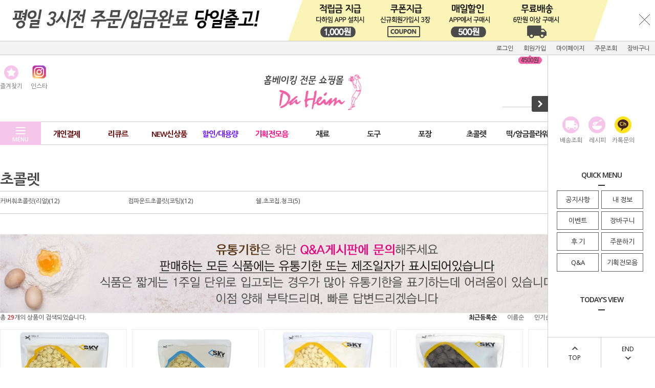

--- FILE ---
content_type: text/html
request_url: http://da-heim.com/shop/shopbrand.html?type=M&xcode=059&mcode=017
body_size: 14806
content:
<!DOCTYPE HTML PUBLIC "-//W3C//DTD HTML 4.01//EN" "http://www.w3.org/TR/html4/strict.dtd">
<html>
<head>
<meta http-equiv="CONTENT-TYPE" content="text/html;charset=EUC-KR">
<link rel="shortcut icon" href="/shopimages/daheim/favicon.ico" type="image/x-icon">
<link rel="apple-touch-icon-precomposed" href="/shopimages/daheim/mobile_web_icon.png" />
<meta name="referrer" content="no-referrer-when-downgrade" />
<meta property="og:type" content="website" />
<meta property="og:url" content="http://www.da-heim.com/shop/shopbrand.html?type=M&xcode=059&mcode=017" />

<title>재료 > 초콜렛</title>

<link type="text/css" rel="stylesheet" href="/shopimages/daheim/template/work/13687/common.css?r=1616735686" /></head>

<script type="text/javascript" src="//wcs.naver.net/wcslog.js"></script>
<script type="text/javascript">
if (window.wcs) {
    if(!wcs_add) var wcs_add = {};
    wcs_add["wa"] = "s_199671f4e847";
    wcs.inflow('da-heim.com');
    wcs_do();
}
</script>

<body>
<script type="text/javascript" src="/js/jquery-1.7.2.min.js"></script>
<script type="text/javascript" src="/js/lazyload.min.js"></script>
<script type="text/javascript">
function getCookiefss(name) {
    lims = document.cookie;
    var index = lims.indexOf(name + "=");
    if (index == -1) {
        return null;
    }
    index = lims.indexOf("=", index) + 1; // first character
    var endstr = lims.indexOf(';', index);
    if (endstr == -1) {
        endstr = lims.length; // last character
    }
    return unescape(lims.substring(index, endstr));
}
</script><script type="text/javascript">
var MOBILE_USE = '';
</script><script type="text/javascript" src="/js/flash.js"></script>
<script type="text/javascript" src="/js/neodesign/rightbanner.js"></script>
<script type="text/javascript" src="/js/bookmark.js"></script>
<style type="text/css">

.MS_search_word { }

</style>

<script type="text/javascript">

    var is_unify_opt = '' ? true : false; 
    var pre_baskethidden = 'A';

</script>

<link type="text/css" rel="stylesheet" href="/shopimages/daheim/template/work/13687/shopbrand.css?t=202103261509" />
<div id='blk_scroll_wings'><script type='text/javascript' src='/html/shopRbanner.html?param1=1' ></script></div>
<div id='cherrypicker_scroll'></div>
<div id="wrap">
    
<link type="text/css" rel="stylesheet" href="/shopimages/daheim/template/work/13687/header.1.css?t=202305251532" />
<script src="/design/daheim/10275/js/jquery.bxslider.min.js"></script>
<script src="/design/daheim/10275/js/jquery.cookie.js"></script>

<!-- 상단 띠배너 시작 -->
<div id="topBanner">
    <div class="bnnr_bx">
        <img src="http://daheim.img3.kr/daheim/top/topbanner-05.jpg" alt="" />
        <p class="bt_closeBanner" onClick="close_banner()">닫기</p>
    </div>
</div><!-- //topBanner -->
<!-- //상단 띠배너 끝 -->

<!-- 헤더 시작 -->
<div id="header">
    <div class="hdArea" >
        <div class="hdTop">
            <div class="hdRight">
                <ul>
                                        <li><a href="https://da-heim.com/shop/member.html?type=login">로그인</a></li>
                    <li><a href="/shop/idinfo.html?type=new&mem_type=person&first=">회원가입</a>
                   <span class="ico"><img src="http://daheim.img3.kr/daheim/top/money-ico.gif" alt="+3000" /></span></li>
                                        <li><a href="https://da-heim.com/shop/member.html?type=mynewmain">마이페이지</a></li>
                    <li><a href="https://da-heim.com/shop/confirm_login.html?type=myorder">주문조회</a></li>
                    <li><a href="/shop/basket.html">장바구니</a></li>
                </ul>
            </div>
        </div>
    </div><!-- //hdArea -->
    <div class="hdMidArea">
        <div class="hdMiddle">
            <div class="topLinks">
                <ul class="first">
                    <li><a href="javascript:CreateBookmarkLink('http://da-heim.com', '다하임(daheim).쉽게 만드는 홈베이킹의 모든것,제과제빵 재료,기구 전문 쇼핑몰');"><span class="icoya"></span><span class="tx">즐겨찾기</span></a></li>
                    <li><a href="https://www.instagram.com/daheim_shop"><span class="icoo"></span><span class="tx">인스타</span></a></li>

                    <li></li>
                </ul>
            </div>
            <h1 class="daheimlogo"><a href="/index.html"><img src="http://daheim.img3.kr/daheim/top/logo.gif" alt="daheimlogo" /></a></h1>   
            <div class="searchArea">
                <form action="/shop/shopbrand.html" method="post" name="search">                <fieldset>
                    <legend>상품 검색 폼</legend>
                    <input name="search" onkeydown="CheckKey_search();" value=""  class="MS_search_word input-keyword" />                    <a href="javascript:search_submit();">검색</a>
                </fieldset>
                </form>            </div>
        </div>
    </div><!-- //hdMidArea -->

    <div class="headerBottom">
        <div class="navWrap">
            <div class="menuAll">
                <p id="btn_allMenuOpen"><span>MENU</span></p>
            </div>
            <div class="lnb_wrap">
                <ul>
                                    <li class="lnb_menu">
                        <a href="/shop/shopbrand.html?type=O&xcode=057" class="lnb_plan">개인결제</a>
                                            </li>
                                    <li class="lnb_menu">
                        <a href="/shop/shopbrand.html?type=O&xcode=033" class="lnb_plan">리큐르</a>
                                            </li>
                                    <li class="lnb_menu">
                        <a href="/shop/shopbrand.html?type=P&xcode=073" class="lnb_plan">NEW신상품</a>
                                            </li>
                                    <li class="lnb_menu">
                        <a href="/shop/shopbrand.html?type=Y&xcode=056" ><font color="#7112FF">할인/대용량</font></a>
                                                <div class="lnb_sub">
                            <div class="inner">
                                <ul>
                                                                    <li><a href="/shop/shopbrand.html?type=N&xcode=056&mcode=002">가격인하</a></li>
                                                                                                        <li><a href="/shop/shopbrand.html?type=N&xcode=056&mcode=003">유통기한할인</a></li>
                                                                                                        <li><a href="/shop/shopbrand.html?type=N&xcode=056&mcode=001">대용량</a></li>
                                                                                                    </ul>
                            </div>
                        </div>
                                            </li>
                                    <li class="lnb_menu">
                        <a href="/shop/shopbrand.html?type=Y&xcode=001" ><font color="#FF007F">기획전모음</font></a>
                                                <div class="lnb_sub">
                            <div class="inner">
                                <ul>
                                                                    <li><a href="/shop/shopbrand.html?type=N&xcode=001&mcode=005"><font color="#FF007F">발렌타인/화이트데이</font></a></li>
                                                                                                        <li><a href="/shop/shopbrand.html?type=N&xcode=001&mcode=004">민트초코모음</a></li>
                                                                                                        <li><a href="/shop/shopbrand.html?type=N&xcode=001&mcode=016">빙수/아이스크림재료</a></li>
                                                                                                        <li><a href="/shop/shopbrand.html?type=N&xcode=001&mcode=002">마카롱만들기</a></li>
                                                                                                        <li><a href="/shop/shopbrand.html?type=N&xcode=001&mcode=008">할로윈데이</a></li>
                                                                                                        <li><a href="/shop/shopbrand.html?type=N&xcode=001&mcode=007">설｜추석 명절</a></li>
                                                                                                        <li><a href="/shop/shopbrand.html?type=N&xcode=001&mcode=011">가정의달</a></li>
                                                                                                        <li><a href="/shop/shopbrand.html?type=N&xcode=001&mcode=009">수능기획전</a></li>
                                                                                                        <li><a href="/shop/shopbrand.html?type=N&xcode=001&mcode=012">쿠키만들기</a></li>
                                                                                                        <li><a href="/shop/shopbrand.html?type=N&xcode=001&mcode=003">젤리플라워</a></li>
                                                                    </ul>
                                <ul>
                                                                                                        <li><a href="/shop/shopbrand.html?type=N&xcode=001&mcode=013">양갱/상투과자/만주</a></li>
                                                                                                        <li><a href="/shop/shopbrand.html?type=N&xcode=001&mcode=014">피자만들기</a></li>
                                                                                                        <li><a href="/shop/shopbrand.html?type=N&xcode=001&mcode=015">케익만들기</a></li>
                                                                                                        <li><a href="/shop/shopbrand.html?type=N&xcode=001&mcode=006">11월11일데이</a></li>
                                                                                                        <li><a href="/shop/shopbrand.html?type=N&xcode=001&mcode=010">크리스마스</a></li>
                                                                                                        <li><a href="/shop/shopbrand.html?type=N&xcode=001&mcode=017">이르카</a></li>
                                                                                                    </ul>
                            </div>
                        </div>
                                            </li>
                                    <li class="lnb_menu">
                        <a href="/shop/shopbrand.html?type=X&xcode=059" >재료</a>
                                                <div class="lnb_sub">
                            <div class="inner">
                                <ul>
                                                                    <li><a href="/shop/shopbrand.html?type=M&xcode=059&mcode=005">프리믹스</a></li>
                                                                                                        <li><a href="/shop/shopbrand.html?type=M&xcode=059&mcode=003">코코아파우더</a></li>
                                                                                                        <li><a href="/shop/shopbrand.html?type=M&xcode=059&mcode=014">첨가물l광택제l팽창</a></li>
                                                                                                        <li><a href="/shop/shopbrand.html?type=M&xcode=059&mcode=015">색소l장식류l토핑류</a></li>
                                                                                                        <li><a href="/shop/shopbrand.html?type=M&xcode=059&mcode=013">시럽l소스l필링제품</a></li>
                                                                                                        <li><a href="/shop/shopbrand.html?type=M&xcode=059&mcode=017">초콜렛</a></li>
                                                                                                    </ul>
                            </div>
                        </div>
                                            </li>
                                    <li class="lnb_menu">
                        <a href="/shop/shopbrand.html?type=X&xcode=060" >도구</a>
                                                <div class="lnb_sub">
                            <div class="inner">
                                <ul>
                                                                    <li><a href="/shop/shopbrand.html?type=M&xcode=060&mcode=017">빵｜쿠키팬｜케익팬</a></li>
                                                                                                        <li><a href="/shop/shopbrand.html?type=M&xcode=060&mcode=006">무스링｜무스띠</a></li>
                                                                                                        <li><a href="/shop/shopbrand.html?type=M&xcode=060&mcode=025">강정틀｜와플팬</a></li>
                                                                                                        <li><a href="/shop/shopbrand.html?type=M&xcode=060&mcode=015">오븐｜믹서｜전기제품</a></li>
                                                                                                        <li><a href="/shop/shopbrand.html?type=M&xcode=060&mcode=007">쿠키커터</a></li>
                                                                                                        <li><a href="/shop/shopbrand.html?type=M&xcode=060&mcode=023">모양깍지｜짤주머니</a></li>
                                                                                                        <li><a href="/shop/shopbrand.html?type=M&xcode=060&mcode=018">베이킹소도구</a></li>
                                                                                                        <li><a href="/shop/shopbrand.html?type=M&xcode=060&mcode=008">스텐실</a></li>
                                                                                                        <li><a href="/shop/shopbrand.html?type=M&xcode=060&mcode=029">계량｜계측도구</a></li>
                                                                                                        <li><a href="/shop/shopbrand.html?type=M&xcode=060&mcode=022">초콜렛몰드｜양갱틀</a></li>
                                                                    </ul>
                                <ul>
                                                                                                        <li><a href="/shop/shopbrand.html?type=M&xcode=060&mcode=005">실리콘팬</a></li>
                                                                                                        <li><a href="/shop/shopbrand.html?type=M&xcode=060&mcode=009">유산지｜유산지컵</a></li>
                                                                                                        <li><a href="/shop/shopbrand.html?type=M&xcode=060&mcode=024">은박컵｜일회용틀</a></li>
                                                                                                    </ul>
                            </div>
                        </div>
                                            </li>
                                    <li class="lnb_menu">
                        <a href="/shop/shopbrand.html?type=X&xcode=070" >포장</a>
                                                <div class="lnb_sub">
                            <div class="inner">
                                <ul>
                                                                    <li><a href="/shop/shopbrand.html?type=M&xcode=070&mcode=001">케익상자</a></li>
                                                                                                        <li><a href="/shop/shopbrand.html?type=M&xcode=070&mcode=002">파운드｜파이상자</a></li>
                                                                                                        <li><a href="/shop/shopbrand.html?type=M&xcode=070&mcode=003">쿠키l머핀l마카롱상자</a></li>
                                                                                                        <li><a href="/shop/shopbrand.html?type=M&xcode=070&mcode=005">화과자｜다용도상자</a></li>
                                                                                                        <li><a href="/shop/shopbrand.html?type=M&xcode=070&mcode=006">막대과자상자</a></li>
                                                                                                        <li><a href="/shop/shopbrand.html?type=M&xcode=070&mcode=008">초콜렛상자</a></li>
                                                                                                        <li><a href="/shop/shopbrand.html?type=M&xcode=070&mcode=009">비닐봉투l포장유산지</a></li>
                                                                                                        <li><a href="/shop/shopbrand.html?type=M&xcode=070&mcode=010">쇼핑백</a></li>
                                                                                                        <li><a href="/shop/shopbrand.html?type=M&xcode=070&mcode=011">스티커</a></li>
                                                                                                        <li><a href="/shop/shopbrand.html?type=M&xcode=070&mcode=012">리본</a></li>
                                                                    </ul>
                                <ul>
                                                                                                        <li><a href="/shop/shopbrand.html?type=M&xcode=070&mcode=013">타이｜태그</a></li>
                                                                                                        <li><a href="/shop/shopbrand.html?type=M&xcode=070&mcode=007">케익칼｜초</a></li>
                                                                                                        <li><a href="/shop/shopbrand.html?type=M&xcode=070&mcode=014">디저트컵｜투명용기</a></li>
                                                                                                        <li><a href="/shop/shopbrand.html?type=M&xcode=070&mcode=015">기타포장｜타퍼</a></li>
                                                                                                    </ul>
                            </div>
                        </div>
                                            </li>
                                    <li class="lnb_menu">
                        <a href="/shop/shopbrand.html?type=Y&xcode=008" >초콜렛</a>
                                                <div class="lnb_sub">
                            <div class="inner">
                                <ul>
                                                                    <li><a href="/shop/shopbrand.html?type=N&xcode=008&mcode=001">초콜렛만들기 세트</a></li>
                                                                                                        <li><a href="/shop/shopbrand.html?type=N&xcode=008&mcode=003">커버춰초콜릿(리얼)</a></li>
                                                                                                        <li><a href="/shop/shopbrand.html?type=N&xcode=008&mcode=004">컴파운드초콜릿(코팅)</a></li>
                                                                                                        <li><a href="/shop/shopbrand.html?type=N&xcode=008&mcode=005">쉘l초코칩l청크</a></li>
                                                                                                        <li><a href="/shop/shopbrand.html?type=N&xcode=008&mcode=002">코코아파우더</a></li>
                                                                                                        <li><a href="/shop/shopbrand.html?type=N&xcode=008&mcode=009">토핑l데코l전사지</a></li>
                                                                                                        <li><a href="/shop/shopbrand.html?type=N&xcode=008&mcode=010">초콜렛소도구</a></li>
                                                                                                        <li><a href="/shop/shopbrand.html?type=N&xcode=008&mcode=011">초콜렛몰드</a></li>
                                                                                                        <li><a href="/shop/shopbrand.html?type=N&xcode=008&mcode=012">초콜렛상자l포장용기</a></li>
                                                                                                        <li><a href="/shop/shopbrand.html?type=N&xcode=008&mcode=013">초콜렛포장</a></li>
                                                                    </ul>
                                <ul>
                                                                                                    </ul>
                            </div>
                        </div>
                                            </li>
                                    <li class="lnb_menu">
                        <a href="/shop/shopbrand.html?type=Y&xcode=018" >떡/앙금플라워</a>
                                                <div class="lnb_sub">
                            <div class="inner">
                                <ul>
                                                                    <li><a href="/shop/shopbrand.html?type=N&xcode=018&mcode=001">떡/앙금플라워 재료</a></li>
                                                                                                        <li><a href="/shop/shopbrand.html?type=N&xcode=018&mcode=002">떡/앙금플라워 도구</a></li>
                                                                                                        <li><a href="/shop/shopbrand.html?type=N&xcode=018&mcode=003">떡/앙금플라워 포장</a></li>
                                                                                                    </ul>
                            </div>
                        </div>
                                            </li>
                                    <li class="lnb_menu">
                        <a href="/shop/shopbrand.html?type=X&xcode=068" >피크닉용품</a>
                                                <div class="lnb_sub">
                            <div class="inner">
                                <ul>
                                                                    <li><a href="/shop/shopbrand.html?type=M&xcode=068&mcode=011">도시락｜샐러드용기</a></li>
                                                                                                        <li><a href="/shop/shopbrand.html?type=M&xcode=068&mcode=005">샌드위치용기</a></li>
                                                                                                        <li><a href="/shop/shopbrand.html?type=M&xcode=068&mcode=008">주먹밥/샌드위치틀</a></li>
                                                                                                        <li><a href="/shop/shopbrand.html?type=M&xcode=068&mcode=009">김펀치</a></li>
                                                                                                        <li><a href="/shop/shopbrand.html?type=M&xcode=068&mcode=012">반찬핀l꼬지l포크l스푼</a></li>
                                                                                                    </ul>
                            </div>
                        </div>
                                            </li>
                                </ul>
            </div>

            <!-- 전체보기 메뉴 -->
            <div id="allMenuView" class="allMenuView">
                <div class="bx_allmenu">
                    <div class="all_menuList">
                        <ul>
                                                    <li class="m1">
                                <a href="/shop/shopbrand.html?type=O&xcode=057">개인결제 <i class="fa fa-angle-down"></i></a>
                                                                <div class="all_sub" style="width:121px"></div>
                                                            </li>
                                                    <li class="m2">
                                <a href="/shop/shopbrand.html?type=O&xcode=033">리큐르 <i class="fa fa-angle-down"></i></a>
                                                                <div class="all_sub" style="width:121px"></div>
                                                            </li>
                                                    <li class="m3">
                                <a href="/shop/shopbrand.html?type=P&xcode=073">NEW신상품 <i class="fa fa-angle-down"></i></a>
                                                                <div class="all_sub" style="width:121px"></div>
                                                            </li>
                                                    <li class="m4">
                                <a href="/shop/shopbrand.html?type=Y&xcode=056"><font color="#7112FF">할인/대용량</font> <i class="fa fa-angle-down"></i></a>
                                                                <div class="all_sub">
                                    <ul>
                                                                            <li><a href="/shop/shopbrand.html?type=N&xcode=056&mcode=002">가격인하</a></li>
                                                                                                                    <li><a href="/shop/shopbrand.html?type=N&xcode=056&mcode=003">유통기한할인</a></li>
                                                                                                                    <li><a href="/shop/shopbrand.html?type=N&xcode=056&mcode=001">대용량</a></li>
                                                                                                                </ul>
                                </div>
                                                            </li>
                                                    <li class="m5">
                                <a href="/shop/shopbrand.html?type=Y&xcode=001"><font color="#FF007F">기획전모음</font> <i class="fa fa-angle-down"></i></a>
                                                                <div class="all_sub">
                                    <ul>
                                                                            <li><a href="/shop/shopbrand.html?type=N&xcode=001&mcode=005"><font color="#FF007F">발렌타인/화이트데이</font></a></li>
                                                                                                                    <li><a href="/shop/shopbrand.html?type=N&xcode=001&mcode=004">민트초코모음</a></li>
                                                                                                                    <li><a href="/shop/shopbrand.html?type=N&xcode=001&mcode=016">빙수/아이스크림재료</a></li>
                                                                                                                    <li><a href="/shop/shopbrand.html?type=N&xcode=001&mcode=002">마카롱만들기</a></li>
                                                                                                                    <li><a href="/shop/shopbrand.html?type=N&xcode=001&mcode=008">할로윈데이</a></li>
                                                                                                                    <li><a href="/shop/shopbrand.html?type=N&xcode=001&mcode=007">설｜추석 명절</a></li>
                                                                                                                    <li><a href="/shop/shopbrand.html?type=N&xcode=001&mcode=011">가정의달</a></li>
                                                                                                                    <li><a href="/shop/shopbrand.html?type=N&xcode=001&mcode=009">수능기획전</a></li>
                                                                                                                    <li><a href="/shop/shopbrand.html?type=N&xcode=001&mcode=012">쿠키만들기</a></li>
                                                                                                                    <li><a href="/shop/shopbrand.html?type=N&xcode=001&mcode=003">젤리플라워</a></li>
                                                                            </ul>
                                    <ul>
                                                                                                                    <li><a href="/shop/shopbrand.html?type=N&xcode=001&mcode=013">양갱/상투과자/만주</a></li>
                                                                                                                    <li><a href="/shop/shopbrand.html?type=N&xcode=001&mcode=014">피자만들기</a></li>
                                                                                                                    <li><a href="/shop/shopbrand.html?type=N&xcode=001&mcode=015">케익만들기</a></li>
                                                                                                                    <li><a href="/shop/shopbrand.html?type=N&xcode=001&mcode=006">11월11일데이</a></li>
                                                                                                                    <li><a href="/shop/shopbrand.html?type=N&xcode=001&mcode=010">크리스마스</a></li>
                                                                                                                    <li><a href="/shop/shopbrand.html?type=N&xcode=001&mcode=017">이르카</a></li>
                                                                                                                </ul>
                                </div>
                                                            </li>
                                                    <li class="m6">
                                <a href="/shop/shopbrand.html?type=X&xcode=059">재료 <i class="fa fa-angle-down"></i></a>
                                                                <div class="all_sub">
                                    <ul>
                                                                            <li><a href="/shop/shopbrand.html?type=M&xcode=059&mcode=005">프리믹스</a></li>
                                                                                                                    <li><a href="/shop/shopbrand.html?type=M&xcode=059&mcode=003">코코아파우더</a></li>
                                                                                                                    <li><a href="/shop/shopbrand.html?type=M&xcode=059&mcode=014">첨가물l광택제l팽창</a></li>
                                                                                                                    <li><a href="/shop/shopbrand.html?type=M&xcode=059&mcode=015">색소l장식류l토핑류</a></li>
                                                                                                                    <li><a href="/shop/shopbrand.html?type=M&xcode=059&mcode=013">시럽l소스l필링제품</a></li>
                                                                                                                    <li><a href="/shop/shopbrand.html?type=M&xcode=059&mcode=017">초콜렛</a></li>
                                                                                                                </ul>
                                </div>
                                                            </li>
                                                    <li class="m7">
                                <a href="/shop/shopbrand.html?type=X&xcode=060">도구 <i class="fa fa-angle-down"></i></a>
                                                                <div class="all_sub">
                                    <ul>
                                                                            <li><a href="/shop/shopbrand.html?type=M&xcode=060&mcode=017">빵｜쿠키팬｜케익팬</a></li>
                                                                                                                    <li><a href="/shop/shopbrand.html?type=M&xcode=060&mcode=006">무스링｜무스띠</a></li>
                                                                                                                    <li><a href="/shop/shopbrand.html?type=M&xcode=060&mcode=025">강정틀｜와플팬</a></li>
                                                                                                                    <li><a href="/shop/shopbrand.html?type=M&xcode=060&mcode=015">오븐｜믹서｜전기제품</a></li>
                                                                                                                    <li><a href="/shop/shopbrand.html?type=M&xcode=060&mcode=007">쿠키커터</a></li>
                                                                                                                    <li><a href="/shop/shopbrand.html?type=M&xcode=060&mcode=023">모양깍지｜짤주머니</a></li>
                                                                                                                    <li><a href="/shop/shopbrand.html?type=M&xcode=060&mcode=018">베이킹소도구</a></li>
                                                                                                                    <li><a href="/shop/shopbrand.html?type=M&xcode=060&mcode=008">스텐실</a></li>
                                                                                                                    <li><a href="/shop/shopbrand.html?type=M&xcode=060&mcode=029">계량｜계측도구</a></li>
                                                                                                                    <li><a href="/shop/shopbrand.html?type=M&xcode=060&mcode=022">초콜렛몰드｜양갱틀</a></li>
                                                                            </ul>
                                    <ul>
                                                                                                                    <li><a href="/shop/shopbrand.html?type=M&xcode=060&mcode=005">실리콘팬</a></li>
                                                                                                                    <li><a href="/shop/shopbrand.html?type=M&xcode=060&mcode=009">유산지｜유산지컵</a></li>
                                                                                                                    <li><a href="/shop/shopbrand.html?type=M&xcode=060&mcode=024">은박컵｜일회용틀</a></li>
                                                                                                                </ul>
                                </div>
                                                            </li>
                                                    <li class="m8">
                                <a href="/shop/shopbrand.html?type=X&xcode=070">포장 <i class="fa fa-angle-down"></i></a>
                                                                <div class="all_sub">
                                    <ul>
                                                                            <li><a href="/shop/shopbrand.html?type=M&xcode=070&mcode=001">케익상자</a></li>
                                                                                                                    <li><a href="/shop/shopbrand.html?type=M&xcode=070&mcode=002">파운드｜파이상자</a></li>
                                                                                                                    <li><a href="/shop/shopbrand.html?type=M&xcode=070&mcode=003">쿠키l머핀l마카롱상자</a></li>
                                                                                                                    <li><a href="/shop/shopbrand.html?type=M&xcode=070&mcode=005">화과자｜다용도상자</a></li>
                                                                                                                    <li><a href="/shop/shopbrand.html?type=M&xcode=070&mcode=006">막대과자상자</a></li>
                                                                                                                    <li><a href="/shop/shopbrand.html?type=M&xcode=070&mcode=008">초콜렛상자</a></li>
                                                                                                                    <li><a href="/shop/shopbrand.html?type=M&xcode=070&mcode=009">비닐봉투l포장유산지</a></li>
                                                                                                                    <li><a href="/shop/shopbrand.html?type=M&xcode=070&mcode=010">쇼핑백</a></li>
                                                                                                                    <li><a href="/shop/shopbrand.html?type=M&xcode=070&mcode=011">스티커</a></li>
                                                                                                                    <li><a href="/shop/shopbrand.html?type=M&xcode=070&mcode=012">리본</a></li>
                                                                            </ul>
                                    <ul>
                                                                                                                    <li><a href="/shop/shopbrand.html?type=M&xcode=070&mcode=013">타이｜태그</a></li>
                                                                                                                    <li><a href="/shop/shopbrand.html?type=M&xcode=070&mcode=007">케익칼｜초</a></li>
                                                                                                                    <li><a href="/shop/shopbrand.html?type=M&xcode=070&mcode=014">디저트컵｜투명용기</a></li>
                                                                                                                    <li><a href="/shop/shopbrand.html?type=M&xcode=070&mcode=015">기타포장｜타퍼</a></li>
                                                                                                                </ul>
                                </div>
                                                            </li>
                                                    <li class="m9">
                                <a href="/shop/shopbrand.html?type=Y&xcode=008">초콜렛 <i class="fa fa-angle-down"></i></a>
                                                                <div class="all_sub">
                                    <ul>
                                                                            <li><a href="/shop/shopbrand.html?type=N&xcode=008&mcode=001">초콜렛만들기 세트</a></li>
                                                                                                                    <li><a href="/shop/shopbrand.html?type=N&xcode=008&mcode=003">커버춰초콜릿(리얼)</a></li>
                                                                                                                    <li><a href="/shop/shopbrand.html?type=N&xcode=008&mcode=004">컴파운드초콜릿(코팅)</a></li>
                                                                                                                    <li><a href="/shop/shopbrand.html?type=N&xcode=008&mcode=005">쉘l초코칩l청크</a></li>
                                                                                                                    <li><a href="/shop/shopbrand.html?type=N&xcode=008&mcode=002">코코아파우더</a></li>
                                                                                                                    <li><a href="/shop/shopbrand.html?type=N&xcode=008&mcode=009">토핑l데코l전사지</a></li>
                                                                                                                    <li><a href="/shop/shopbrand.html?type=N&xcode=008&mcode=010">초콜렛소도구</a></li>
                                                                                                                    <li><a href="/shop/shopbrand.html?type=N&xcode=008&mcode=011">초콜렛몰드</a></li>
                                                                                                                    <li><a href="/shop/shopbrand.html?type=N&xcode=008&mcode=012">초콜렛상자l포장용기</a></li>
                                                                                                                    <li><a href="/shop/shopbrand.html?type=N&xcode=008&mcode=013">초콜렛포장</a></li>
                                                                            </ul>
                                    <ul>
                                                                                                                </ul>
                                </div>
                                                            </li>
                                                    <li class="m10">
                                <a href="/shop/shopbrand.html?type=Y&xcode=018">떡/앙금플라워 <i class="fa fa-angle-down"></i></a>
                                                                <div class="all_sub">
                                    <ul>
                                                                            <li><a href="/shop/shopbrand.html?type=N&xcode=018&mcode=001">떡/앙금플라워 재료</a></li>
                                                                                                                    <li><a href="/shop/shopbrand.html?type=N&xcode=018&mcode=002">떡/앙금플라워 도구</a></li>
                                                                                                                    <li><a href="/shop/shopbrand.html?type=N&xcode=018&mcode=003">떡/앙금플라워 포장</a></li>
                                                                                                                </ul>
                                </div>
                                                            </li>
                                                    <li class="m11">
                                <a href="/shop/shopbrand.html?type=X&xcode=068">피크닉용품 <i class="fa fa-angle-down"></i></a>
                                                                <div class="all_sub">
                                    <ul>
                                                                            <li><a href="/shop/shopbrand.html?type=M&xcode=068&mcode=011">도시락｜샐러드용기</a></li>
                                                                                                                    <li><a href="/shop/shopbrand.html?type=M&xcode=068&mcode=005">샌드위치용기</a></li>
                                                                                                                    <li><a href="/shop/shopbrand.html?type=M&xcode=068&mcode=008">주먹밥/샌드위치틀</a></li>
                                                                                                                    <li><a href="/shop/shopbrand.html?type=M&xcode=068&mcode=009">김펀치</a></li>
                                                                                                                    <li><a href="/shop/shopbrand.html?type=M&xcode=068&mcode=012">반찬핀l꼬지l포크l스푼</a></li>
                                                                                                                </ul>
                                </div>
                                                            </li>
                          
                        </ul>
                    </div>
                </div>
                <p id="btn_allMenuClose">닫기</p>
            </div>
            <!-- //전체보기 메뉴 -->
        </div><!-- //navWrap -->
    </div><!-- //headerBottom -->
</div><!-- //header -->
<!-- //헤더 끝 -->
<script type="text/javascript" src="/shopimages/daheim/template/work/13687/header.1.js?t=202305251532"></script>
    <div id="contentWrapper">
        <div id="contentWrap">
                     <div id="content">
                <div id="prdBrand">
                    <div class="page_location">
                        <a href="/">· HOME</a>
                         &gt; <a href="/shop/shopbrand.html?xcode=059&type=X">재료</a>                         &gt; <a href="/shop/shopbrand.html?xcode=059&type=M&mcode=017">초콜렛</a>                                            </div>
                    <div class="lnb">
                        <h3>초콜렛</h3>
                                                <div class="lnb_category">
                            <ul>
                                                            <li><a href="/shop/shopbrand.html?xcode=059&type=M&mcode=017&scode=002">커버춰초콜릿(리얼)(12)</a></li>
                                                            <li><a href="/shop/shopbrand.html?xcode=059&type=M&mcode=017&scode=003">컴파운드초콜릿(코팅)(12)</a></li>
                                                            <li><a href="/shop/shopbrand.html?xcode=059&type=M&mcode=017&scode=004">쉘.초코칩.청크(5)</a></li>
                                                        </ul>
                        </div>
                                            </div>
                    
                                       <center> <img src="/design/daheim/CODE059.gif?1515979440"></center>
                                        
                                                            <div class="item_info clearFix">
                        <div class="item_total">
                            총 <span class="bold">29</span>개의 상품이 검색되었습니다.
                        </div>
                        <div class="group_sort">
                            <ul>
                                <li>
                                                                        <a href="javascript:sendsort('order');" class="on">최근등록순</a>
                                                                    </li>
                                <li>
                                                                        <a href="javascript:sendsort('brandname')">이름순</a>
                                                                    </li>
                                <li>
                                                                        <a href="javascript:sendsort('viewcnt')">인기순</a>
                                                                    </li>
                                <li>
                                                                        <a href="javascript:sendsort('sellcnt')">판매순</a>
                                                                    </li>
                                <li>
                                                                        <a href="javascript:sendsort('price2')">높은가격순</a>
                                                                    </li>
                                <li>
                                                                        <a href="javascript:sendsort('price')">낮은가격순</a>
                                                                    </li>
                            </ul>
                        </div>
                    </div>
                                        <div class="item-wrap">
                        <div class="item-cont">
                                                        <dl class="item-list">
                                <dt class="thumb"><a href="/shop/shopdetail.html?branduid=46899&xcode=059&mcode=017&scode=002&type=X&sort=order&cur_code=059017&search=&GfDT=bmx%2FW1w%3D"><img src="/shopimages/daheim/0590170001052.jpg?1694508361" class="MS_prod_img_m img_item_lst" /></a></dt>
                                <dd>
                                    <ul> 
                                        <li class="prd-brand"><a href="/shop/shopdetail.html?branduid=46899&xcode=059&mcode=017&scode=002&type=X&sort=order&cur_code=059017&search=&GfDT=bmx%2FW1w%3D">이르카 리노 화이트 커버춰 초콜릿1kg[원산지:이탈리아]</a></li>
                                        <li class="prd-brand-sub"></li>
                                        <li class="prd-ico"><span class='MK-product-icons'><img src='/shopimages/daheim/prod_icons/18157?1616743053' class='MK-product-icon-2' /></span></li>
                                        <li class="prd-price">
                                                                                                                                                                                    36,300원
                                                                                                                            </li>
                                        <li class="prd-preview"><a href="javascript:viewdetail('059017000105', '', '');">미리보기</a></li>
                                    </ul>
                                </dd>         
                            </dl>
                                                                                    <dl class="item-list">
                                <dt class="thumb"><a href="/shop/shopdetail.html?branduid=1133067&xcode=059&mcode=017&scode=002&type=X&sort=order&cur_code=059017&search=&GfDT=bm95W10%3D"><img src="/shopimages/daheim/0590170001072.jpg?1694508088" class="MS_prod_img_m img_item_lst" /></a></dt>
                                <dd>
                                    <ul> 
                                        <li class="prd-brand"><a href="/shop/shopdetail.html?branduid=1133067&xcode=059&mcode=017&scode=002&type=X&sort=order&cur_code=059017&search=&GfDT=bm95W10%3D">이르카 리노 화이트 커버춰 초콜릿500g[원산지:이탈리아]</a></li>
                                        <li class="prd-brand-sub"></li>
                                        <li class="prd-ico"><span class='MK-product-icons'><img src='/shopimages/daheim/prod_icons/18157?1616743053' class='MK-product-icon-2' /></span></li>
                                        <li class="prd-price">
                                                                                                                                                                                    18,800원
                                                                                                                            </li>
                                        <li class="prd-preview"><a href="javascript:viewdetail('059017000107', '', '');">미리보기</a></li>
                                    </ul>
                                </dd>         
                            </dl>
                                                                                    <dl class="item-list">
                                <dt class="thumb"><a href="/shop/shopdetail.html?branduid=1163594&xcode=059&mcode=017&scode=003&type=X&sort=order&cur_code=059017&search=&GfDT=aGV%2F"><img src="/shopimages/daheim/0590170001602.jpg?1694407833" class="MS_prod_img_m img_item_lst" /></a></dt>
                                <dd>
                                    <ul> 
                                        <li class="prd-brand"><a href="/shop/shopdetail.html?branduid=1163594&xcode=059&mcode=017&scode=003&type=X&sort=order&cur_code=059017&search=&GfDT=aGV%2F">이르카 키론 화이트 코팅초콜릿800g[원산지:이탈리아]</a></li>
                                        <li class="prd-brand-sub"></li>
                                        <li class="prd-ico"><span class='MK-product-icons'><img src='/shopimages/daheim/prod_icons/18157?1616743053' class='MK-product-icon-2' /></span></li>
                                        <li class="prd-price">
                                                                                                                                                                                    13,500원
                                                                                                                            </li>
                                        <li class="prd-preview"><a href="javascript:viewdetail('059017000160', '', '');">미리보기</a></li>
                                    </ul>
                                </dd>         
                            </dl>
                                                                                    <dl class="item-list">
                                <dt class="thumb"><a href="/shop/shopdetail.html?branduid=1163592&xcode=059&mcode=017&scode=003&type=X&sort=order&cur_code=059017&search=&GfDT=bm98W18%3D"><img src="/shopimages/daheim/0590170001582.jpg?1694407596" class="MS_prod_img_m img_item_lst" /></a></dt>
                                <dd>
                                    <ul> 
                                        <li class="prd-brand"><a href="/shop/shopdetail.html?branduid=1163592&xcode=059&mcode=017&scode=003&type=X&sort=order&cur_code=059017&search=&GfDT=bm98W18%3D">이르카 키론카오 다크 코팅초콜릿800g[원산지:이탈리아]</a></li>
                                        <li class="prd-brand-sub"></li>
                                        <li class="prd-ico"><span class='MK-product-icons'><img src='/shopimages/daheim/prod_icons/18157?1616743053' class='MK-product-icon-2' /></span></li>
                                        <li class="prd-price">
                                                                                                                                                                                    12,400원
                                                                                                                            </li>
                                        <li class="prd-preview"><a href="javascript:viewdetail('059017000158', '', '');">미리보기</a></li>
                                    </ul>
                                </dd>         
                            </dl>
                                                                                    <dl class="item-list">
                                <dt class="thumb"><a href="/shop/shopdetail.html?branduid=1163591&xcode=059&mcode=017&scode=002&type=X&sort=order&cur_code=059017&search=&GfDT=bmd3VQ%3D%3D"><img src="/shopimages/daheim/0590170001572.jpg?1694407373" class="MS_prod_img_m img_item_lst" /></a></dt>
                                <dd>
                                    <ul> 
                                        <li class="prd-brand"><a href="/shop/shopdetail.html?branduid=1163591&xcode=059&mcode=017&scode=002&type=X&sort=order&cur_code=059017&search=&GfDT=bmd3VQ%3D%3D">이르카 리노 화이트 커버춰 초콜릿800g[원산지:이탈리아]</a></li>
                                        <li class="prd-brand-sub"></li>
                                        <li class="prd-ico"><span class='MK-product-icons'><img src='/shopimages/daheim/prod_icons/18157?1616743053' class='MK-product-icon-2' /></span></li>
                                        <li class="prd-price">
                                                                                                                                                                                    29,500원
                                                                                                                            </li>
                                        <li class="prd-preview"><a href="javascript:viewdetail('059017000157', '', '');">미리보기</a></li>
                                    </ul>
                                </dd>         
                            </dl>
                                                    </div>
                        <div class="item-cont">
                                                                                    <dl class="item-list">
                                <dt class="thumb"><a href="/shop/shopdetail.html?branduid=46898&xcode=059&mcode=017&scode=002&type=X&sort=order&cur_code=059017&search=&GfDT=bGx3VA%3D%3D"><img src="/shopimages/daheim/0590170001022.jpg?1694507334" class="MS_prod_img_m img_item_lst" /></a></dt>
                                <dd>
                                    <ul> 
                                        <li class="prd-brand"><a href="/shop/shopdetail.html?branduid=46898&xcode=059&mcode=017&scode=002&type=X&sort=order&cur_code=059017&search=&GfDT=bGx3VA%3D%3D">이르카 리노라떼 밀크 커버춰 초콜릿1kg[원산지:이탈리아]</a></li>
                                        <li class="prd-brand-sub"></li>
                                        <li class="prd-ico"><span class='MK-product-icons'><img src='/shopimages/daheim/prod_icons/18157?1616743053' class='MK-product-icon-2' /></span></li>
                                        <li class="prd-price">
                                                                                                                                                                                    34,000원
                                                                                                                            </li>
                                        <li class="prd-preview"><a href="javascript:viewdetail('059017000102', '', '');">미리보기</a></li>
                                    </ul>
                                </dd>         
                            </dl>
                                                                                    <dl class="item-list">
                                <dt class="thumb"><a href="/shop/shopdetail.html?branduid=1133066&xcode=059&mcode=017&scode=002&type=X&sort=order&cur_code=059017&search=&GfDT=bmp8W1o%3D"><img src="/shopimages/daheim/0590170001042.jpg?1694506979" class="MS_prod_img_m img_item_lst" /></a></dt>
                                <dd>
                                    <ul> 
                                        <li class="prd-brand"><a href="/shop/shopdetail.html?branduid=1133066&xcode=059&mcode=017&scode=002&type=X&sort=order&cur_code=059017&search=&GfDT=bmp8W1o%3D">이르카 리노라떼 밀크 커버춰 초콜릿500g[원산지:이탈리아]</a></li>
                                        <li class="prd-brand-sub"></li>
                                        <li class="prd-ico"><span class='MK-product-icons'><img src='/shopimages/daheim/prod_icons/18157?1616743053' class='MK-product-icon-2' /></span></li>
                                        <li class="prd-price">
                                                                                                                                                                                    17,500원
                                                                                                                            </li>
                                        <li class="prd-preview"><a href="javascript:viewdetail('059017000104', '', '');">미리보기</a></li>
                                    </ul>
                                </dd>         
                            </dl>
                                                                                    <dl class="item-list">
                                <dt class="thumb"><a href="/shop/shopdetail.html?branduid=1146874&xcode=059&mcode=017&scode=002&type=X&sort=order&cur_code=059017&search=&GfDT=bm54W1s%3D"><img src="/shopimages/daheim/0590170001192.jpg?1744606917" class="MS_prod_img_m img_item_lst" /></a></dt>
                                <dd>
                                    <ul> 
                                        <li class="prd-brand"><a href="/shop/shopdetail.html?branduid=1146874&xcode=059&mcode=017&scode=002&type=X&sort=order&cur_code=059017&search=&GfDT=bm54W1s%3D">[대용량]이르카 리노라떼 밀크 커버춰 초콜릿5kg[원산지:이탈리아]</a></li>
                                        <li class="prd-brand-sub"></li>
                                        <li class="prd-ico"><span class='MK-product-icons'><img src='/shopimages/daheim/prod_icons/18157?1616743053' class='MK-product-icon-2' /></span></li>
                                        <li class="prd-price">
                                                                                                                                                                                    166,200원
                                                                                                                            </li>
                                        <li class="prd-preview"><a href="javascript:viewdetail('059017000119', '', '');">미리보기</a></li>
                                    </ul>
                                </dd>         
                            </dl>
                                                                                    <dl class="item-list">
                                <dt class="thumb"><a href="/shop/shopdetail.html?branduid=46897&xcode=059&mcode=017&scode=002&type=X&sort=order&cur_code=059017&search=&GfDT=bm1%2BW1Q%3D"><img src="/shopimages/daheim/0590170000992.jpg?1694505699" class="MS_prod_img_m img_item_lst" /></a></dt>
                                <dd>
                                    <ul> 
                                        <li class="prd-brand"><a href="/shop/shopdetail.html?branduid=46897&xcode=059&mcode=017&scode=002&type=X&sort=order&cur_code=059017&search=&GfDT=bm1%2BW1Q%3D">이르카 리노 다크 커버춰 초콜릿1kg[원산지:이탈리아]</a></li>
                                        <li class="prd-brand-sub"></li>
                                        <li class="prd-ico"><span class='MK-product-icons'><img src='/shopimages/daheim/prod_icons/18157?1616743053' class='MK-product-icon-2' /></span></li>
                                        <li class="prd-price">
                                                                                                                                                                                    38,000원
                                                                                                                            </li>
                                        <li class="prd-preview"><a href="javascript:viewdetail('059017000099', '', '');">미리보기</a></li>
                                    </ul>
                                </dd>         
                            </dl>
                                                                                    <dl class="item-list">
                                <dt class="thumb"><a href="/shop/shopdetail.html?branduid=1133065&xcode=059&mcode=017&scode=002&type=X&sort=order&cur_code=059017&search=&GfDT=bmp%2BW1U%3D"><img src="/shopimages/daheim/0590170001012.jpg?1694505493" class="MS_prod_img_m img_item_lst" /></a></dt>
                                <dd>
                                    <ul> 
                                        <li class="prd-brand"><a href="/shop/shopdetail.html?branduid=1133065&xcode=059&mcode=017&scode=002&type=X&sort=order&cur_code=059017&search=&GfDT=bmp%2BW1U%3D">이르카 리노 다크 커버춰 초콜릿500g[원산지:이탈리아]</a></li>
                                        <li class="prd-brand-sub"></li>
                                        <li class="prd-ico"><span class='MK-product-icons'><img src='/shopimages/daheim/prod_icons/18157?1616743053' class='MK-product-icon-2' /></span></li>
                                        <li class="prd-price">
                                                                                                                                                                                    18,500원
                                                                                                                            </li>
                                        <li class="prd-preview"><a href="javascript:viewdetail('059017000101', '', '');">미리보기</a></li>
                                    </ul>
                                </dd>         
                            </dl>
                                                    </div>
                        <div class="item-cont">
                                                                                    <dl class="item-list">
                                <dt class="thumb"><a href="/shop/shopdetail.html?branduid=1146873&xcode=059&mcode=017&scode=002&type=X&sort=order&cur_code=059017&search=&GfDT=bml%2FW11E"><img src="/shopimages/daheim/0590170001182.jpg?1744606315" class="MS_prod_img_m img_item_lst" /></a></dt>
                                <dd>
                                    <ul> 
                                        <li class="prd-brand"><a href="/shop/shopdetail.html?branduid=1146873&xcode=059&mcode=017&scode=002&type=X&sort=order&cur_code=059017&search=&GfDT=bml%2FW11E">[대용량]이르카 리노 다크 커버춰 초콜릿5kg[원산지:이탈리아]</a></li>
                                        <li class="prd-brand-sub"></li>
                                        <li class="prd-ico"><span class='MK-product-icons'><img src='/shopimages/daheim/prod_icons/18157?1616743053' class='MK-product-icon-2' /></span></li>
                                        <li class="prd-price">
                                                                                                                                                                                    183,300원
                                                                                                                            </li>
                                        <li class="prd-preview"><a href="javascript:viewdetail('059017000118', '', '');">미리보기</a></li>
                                    </ul>
                                </dd>         
                            </dl>
                                                                                    <dl class="item-list">
                                <dt class="thumb"><a href="/shop/shopdetail.html?branduid=1163590&xcode=059&mcode=017&scode=002&type=X&sort=order&cur_code=059017&search=&GfDT=bW13UF0%3D"><img src="/shopimages/daheim/0590170001562.jpg?1694407204" class="MS_prod_img_m img_item_lst" /></a></dt>
                                <dd>
                                    <ul> 
                                        <li class="prd-brand"><a href="/shop/shopdetail.html?branduid=1163590&xcode=059&mcode=017&scode=002&type=X&sort=order&cur_code=059017&search=&GfDT=bW13UF0%3D">이르카 리노라떼 밀크 커버춰 초콜릿800g[원산지:이탈리아]</a></li>
                                        <li class="prd-brand-sub"></li>
                                        <li class="prd-ico"><span class='MK-product-icons'><img src='/shopimages/daheim/prod_icons/18157?1616743053' class='MK-product-icon-2' /></span></li>
                                        <li class="prd-price">
                                                                                                                                                                                    27,700원
                                                                                                                            </li>
                                        <li class="prd-preview"><a href="javascript:viewdetail('059017000156', '', '');">미리보기</a></li>
                                    </ul>
                                </dd>         
                            </dl>
                                                                                    <dl class="item-list">
                                <dt class="thumb"><a href="/shop/shopdetail.html?branduid=1146876&xcode=059&mcode=017&scode=004&type=X&sort=order&cur_code=059017&search=&GfDT=bmt%2FW11G"><img src="/shopimages/daheim/0590170001212.jpg?1681278778" class="MS_prod_img_m img_item_lst" /></a></dt>
                                <dd>
                                    <ul> 
                                        <li class="prd-brand"><a href="/shop/shopdetail.html?branduid=1146876&xcode=059&mcode=017&scode=004&type=X&sort=order&cur_code=059017&search=&GfDT=bmt%2FW11G">리노리얼초코칩500g(47%)[원산지:이탈리아]</a></li>
                                        <li class="prd-brand-sub"></li>
                                        <li class="prd-ico"><span class='MK-product-icons'><img src='/shopimages/daheim/prod_icons/18157?1616743053' class='MK-product-icon-2' /></span></li>
                                        <li class="prd-price">
                                                                                                                                                                                    16,500원
                                                                                                                            </li>
                                        <li class="prd-preview"><a href="javascript:viewdetail('059017000121', '', '');">미리보기</a></li>
                                    </ul>
                                </dd>         
                            </dl>
                                                                                    <dl class="item-list">
                                <dt class="thumb"><a href="/shop/shopdetail.html?branduid=1154721&xcode=059&mcode=017&scode=004&type=X&sort=order&cur_code=059017&search=&GfDT=bWl3UF8%3D"><img src="/shopimages/daheim/0590170001332.jpg?1695000080" class="MS_prod_img_m img_item_lst" /></a></dt>
                                <dd>
                                    <ul> 
                                        <li class="prd-brand"><a href="/shop/shopdetail.html?branduid=1154721&xcode=059&mcode=017&scode=004&type=X&sort=order&cur_code=059017&search=&GfDT=bWl3UF8%3D">[대용량]꼴라따 다크초코칩5kg</a></li>
                                        <li class="prd-brand-sub"></li>
                                        <li class="prd-ico"><span class='MK-product-icons'><img src='/shopimages/daheim/prod_icons/18157?1616743053' class='MK-product-icon-2' /></span></li>
                                        <li class="prd-price">
                                                                                                                                                                                    43,200원
                                                                                                                            </li>
                                        <li class="prd-preview"><a href="javascript:viewdetail('059017000133', '', '');">미리보기</a></li>
                                    </ul>
                                </dd>         
                            </dl>
                                                                                    <dl class="item-list">
                                <dt class="thumb"><a href="/shop/shopdetail.html?branduid=1146038&xcode=059&mcode=017&scode=004&type=X&sort=order&cur_code=059017&search=&GfDT=amt3UFg%3D"><img src="/shopimages/daheim/0590170001172.jpg?1681279392" class="MS_prod_img_m img_item_lst" /></a></dt>
                                <dd>
                                    <ul> 
                                        <li class="prd-brand"><a href="/shop/shopdetail.html?branduid=1146038&xcode=059&mcode=017&scode=004&type=X&sort=order&cur_code=059017&search=&GfDT=amt3UFg%3D">(다하임 대용량)리노리얼초코칩5kg(47%)[원산지:이탈리아]</a></li>
                                        <li class="prd-brand-sub"></li>
                                        <li class="prd-ico"><span class='MK-product-icons'><img src='/shopimages/daheim/prod_icons/18157?1616743053' class='MK-product-icon-2' /></span></li>
                                        <li class="prd-price">
                                                                                                                                                                                    135,400원
                                                                                                                            </li>
                                        <li class="prd-preview"><a href="javascript:viewdetail('059017000117', '', '');">미리보기</a></li>
                                    </ul>
                                </dd>         
                            </dl>
                                                    </div>
                        <div class="item-cont">
                                                                                    <dl class="item-list">
                                <dt class="thumb"><a href="/shop/shopdetail.html?branduid=1143103&xcode=059&mcode=017&scode=003&type=X&sort=order&cur_code=059017&search=&GfDT=bmx8W11B"><img src="/shopimages/daheim/0590170000392.jpg?1698287840" class="MS_prod_img_m img_item_lst" /></a></dt>
                                <dd>
                                    <ul> 
                                        <li class="prd-brand"><a href="/shop/shopdetail.html?branduid=1143103&xcode=059&mcode=017&scode=003&type=X&sort=order&cur_code=059017&search=&GfDT=bmx8W11B">[대용량]이르카 키론카오 다크 코팅초콜릿5kg[원산지:이탈리아]</a></li>
                                        <li class="prd-brand-sub"></li>
                                        <li class="prd-ico"><span class='MK-product-icons'><img src='/shopimages/daheim/prod_icons/18157?1616743053' class='MK-product-icon-2' /></span></li>
                                        <li class="prd-price">
                                                                                                                                                                                    48,700원
                                                                                                                            </li>
                                        <li class="prd-preview"><a href="javascript:viewdetail('059017000039', '', '');">미리보기</a></li>
                                    </ul>
                                </dd>         
                            </dl>
                                                                                    <dl class="item-list">
                                <dt class="thumb"><a href="/shop/shopdetail.html?branduid=1143102&xcode=059&mcode=017&scode=003&type=X&sort=order&cur_code=059017&search=&GfDT=bG53UFo%3D"><img src="/shopimages/daheim/0590170000372.jpg?1698395706" class="MS_prod_img_m img_item_lst" /></a></dt>
                                <dd>
                                    <ul> 
                                        <li class="prd-brand"><a href="/shop/shopdetail.html?branduid=1143102&xcode=059&mcode=017&scode=003&type=X&sort=order&cur_code=059017&search=&GfDT=bG53UFo%3D">대용량 이르카 노벨라떼 밀크 코팅초콜릿5kg[원산지:이탈리아]</a></li>
                                        <li class="prd-brand-sub"></li>
                                        <li class="prd-ico"><span class='MK-product-icons'><img src='/shopimages/daheim/prod_icons/18157?1616743053' class='MK-product-icon-2' /></span></li>
                                        <li class="prd-price">
                                                                                                                                                                                    65,900원
                                                                                                                            </li>
                                        <li class="prd-preview"><a href="javascript:viewdetail('059017000037', '', '');">미리보기</a></li>
                                    </ul>
                                </dd>         
                            </dl>
                                                                                    <dl class="item-list">
                                <dt class="thumb"><a href="/shop/shopdetail.html?branduid=46889&xcode=059&mcode=017&scode=003&type=X&sort=order&cur_code=059017&search=&GfDT=bm19W11D"><img src="/shopimages/daheim/0590170000452.jpg?1694583855" class="MS_prod_img_m img_item_lst" /></a></dt>
                                <dd>
                                    <ul> 
                                        <li class="prd-brand"><a href="/shop/shopdetail.html?branduid=46889&xcode=059&mcode=017&scode=003&type=X&sort=order&cur_code=059017&search=&GfDT=bm19W11D">이르카  노벨라떼 밀크 코팅초콜릿500g[원산지:이탈리아]</a></li>
                                        <li class="prd-brand-sub"></li>
                                        <li class="prd-ico"><span class='MK-product-icons'><img src='/shopimages/daheim/prod_icons/18157?1616743053' class='MK-product-icon-2' /></span></li>
                                        <li class="prd-price">
                                                                                                                                                                                    10,150원
                                                                                                                            </li>
                                        <li class="prd-preview"><a href="javascript:viewdetail('059017000045', '', '');">미리보기</a></li>
                                    </ul>
                                </dd>         
                            </dl>
                                                                                    <dl class="item-list">
                                <dt class="thumb"><a href="/shop/shopdetail.html?branduid=1152908&xcode=059&mcode=017&scode=004&type=X&sort=order&cur_code=059017&search=&GfDT=amx3UFQ%3D"><img src="/shopimages/daheim/0590170001302.jpg?1694999944" class="MS_prod_img_m img_item_lst" /></a></dt>
                                <dd>
                                    <ul> 
                                        <li class="prd-brand"><a href="/shop/shopdetail.html?branduid=1152908&xcode=059&mcode=017&scode=004&type=X&sort=order&cur_code=059017&search=&GfDT=amx3UFQ%3D">SKY 다크초코칩 1kg</a></li>
                                        <li class="prd-brand-sub"></li>
                                        <li class="prd-ico"><span class='MK-product-icons'><img src='/shopimages/daheim/prod_icons/18157?1616743053' class='MK-product-icon-2' /></span></li>
                                        <li class="prd-price">
                                                                                                                                                                                    9,300원
                                                                                                                            </li>
                                        <li class="prd-preview"><a href="javascript:viewdetail('059017000130', '', '');">미리보기</a></li>
                                    </ul>
                                </dd>         
                            </dl>
                                                                                    <dl class="item-list">
                                <dt class="thumb"><a href="/shop/shopdetail.html?branduid=46892&xcode=059&mcode=017&scode=003&type=X&sort=order&cur_code=059017&search=&GfDT=bGl3UFU%3D"><img src="/shopimages/daheim/0590170000432.jpg?1694584006" class="MS_prod_img_m img_item_lst" /></a></dt>
                                <dd>
                                    <ul> 
                                        <li class="prd-brand"><a href="/shop/shopdetail.html?branduid=46892&xcode=059&mcode=017&scode=003&type=X&sort=order&cur_code=059017&search=&GfDT=bGl3UFU%3D">이르카 노벨라떼 밀크 코팅초콜릿1kg[원산지:이탈리아]</a></li>
                                        <li class="prd-brand-sub"></li>
                                        <li class="prd-ico"><span class='MK-product-icons'><img src='/shopimages/daheim/prod_icons/18157?1616743053' class='MK-product-icon-2' /></span></li>
                                        <li class="prd-price">
                                                                                                                                                                                    17,800원
                                                                                                                            </li>
                                        <li class="prd-preview"><a href="javascript:viewdetail('059017000043', '', '');">미리보기</a></li>
                                    </ul>
                                </dd>         
                            </dl>
                                                    </div>
                        <div class="item-cont">
                                                                                    <dl class="item-list">
                                <dt class="thumb"><a href="/shop/shopdetail.html?branduid=1163593&xcode=059&mcode=017&scode=003&type=X&sort=order&cur_code=059017&search=&GfDT=bmx1W15E"><img src="/shopimages/daheim/0590170001592.jpg?1694407737" class="MS_prod_img_m img_item_lst" /></a></dt>
                                <dd>
                                    <ul> 
                                        <li class="prd-brand"><a href="/shop/shopdetail.html?branduid=1163593&xcode=059&mcode=017&scode=003&type=X&sort=order&cur_code=059017&search=&GfDT=bmx1W15E">이르카 노벨라떼 밀크 코팅초콜릿800g[원산지:이탈리아]</a></li>
                                        <li class="prd-brand-sub"></li>
                                        <li class="prd-ico"><span class='MK-product-icons'><img src='/shopimages/daheim/prod_icons/18157?1616743053' class='MK-product-icon-2' /></span></li>
                                        <li class="prd-price">
                                                                                                                                                                                    14,100원
                                                                                                                            </li>
                                        <li class="prd-preview"><a href="javascript:viewdetail('059017000159', '', '');">미리보기</a></li>
                                    </ul>
                                </dd>         
                            </dl>
                                                                                    <dl class="item-list">
                                <dt class="thumb"><a href="/shop/shopdetail.html?branduid=1163589&xcode=059&mcode=017&scode=002&type=X&sort=order&cur_code=059017&search=&GfDT=Z2V%2FUA%3D%3D"><img src="/shopimages/daheim/0590170001552.jpg?1694406426" class="MS_prod_img_m img_item_lst" /></a></dt>
                                <dd>
                                    <ul> 
                                        <li class="prd-brand"><a href="/shop/shopdetail.html?branduid=1163589&xcode=059&mcode=017&scode=002&type=X&sort=order&cur_code=059017&search=&GfDT=Z2V%2FUA%3D%3D">이르카 리노 다크 커버춰 초콜릿800g[원산지:이탈리아]</a></li>
                                        <li class="prd-brand-sub"></li>
                                        <li class="prd-ico"><span class='MK-product-icons'><img src='/shopimages/daheim/prod_icons/18157?1616743053' class='MK-product-icon-2' /></span></li>
                                        <li class="prd-price">
                                                                                                                                                                                    30,400원
                                                                                                                            </li>
                                        <li class="prd-preview"><a href="javascript:viewdetail('059017000155', '', '');">미리보기</a></li>
                                    </ul>
                                </dd>         
                            </dl>
                                                                                    <dl class="item-list">
                                <dt class="thumb"><a href="/shop/shopdetail.html?branduid=1146875&xcode=059&mcode=017&scode=002&type=X&sort=order&cur_code=059017&search=&GfDT=bml4W15G"><img src="/shopimages/daheim/0590170001202.jpg?1744606950" class="MS_prod_img_m img_item_lst" /></a></dt>
                                <dd>
                                    <ul> 
                                        <li class="prd-brand"><a href="/shop/shopdetail.html?branduid=1146875&xcode=059&mcode=017&scode=002&type=X&sort=order&cur_code=059017&search=&GfDT=bml4W15G">[대용량] 이르카 리노 화이트 커버춰 초콜릿5kg[원산지:이탈리아]</a></li>
                                        <li class="prd-brand-sub"></li>
                                        <li class="prd-ico"><span class='MK-product-icons'><img src='/shopimages/daheim/prod_icons/18157?1616743053' class='MK-product-icon-2' /></span></li>
                                        <li class="prd-price">
                                                                                    <font color="#5F00FF"> Sold Out</font>
                        <p><font color="#FF0000">177,700원</font></p>
                                                                                 </li>
                                        <li class="prd-preview"><a href="javascript:viewdetail('059017000120', '', '');">미리보기</a></li>
                                    </ul>
                                </dd>         
                            </dl>
                                                                                    <dl class="item-list">
                                <dt class="thumb"><a href="/shop/shopdetail.html?branduid=1149460&xcode=059&mcode=017&scode=003&type=X&sort=order&cur_code=059017&search=&GfDT=amh3U18%3D"><img src="/shopimages/daheim/0590170001272.jpg?1694580470" class="MS_prod_img_m img_item_lst" /></a></dt>
                                <dd>
                                    <ul> 
                                        <li class="prd-brand"><a href="/shop/shopdetail.html?branduid=1149460&xcode=059&mcode=017&scode=003&type=X&sort=order&cur_code=059017&search=&GfDT=amh3U18%3D">이르카 키론 화이트 코팅초콜릿500g[원산지:이탈리아]</a></li>
                                        <li class="prd-brand-sub"></li>
                                        <li class="prd-ico"><span class='MK-product-icons'><img src='/shopimages/daheim/prod_icons/18157?1616743053' class='MK-product-icon-2' /></span></li>
                                        <li class="prd-price">
                                                                                    <font color="#5F00FF"> Sold Out</font>
                        <p><font color="#FF0000">8,800원</font></p>
                                                                                 </li>
                                        <li class="prd-preview"><a href="javascript:viewdetail('059017000127', '', '');">미리보기</a></li>
                                    </ul>
                                </dd>         
                            </dl>
                                                                                    <dl class="item-list">
                                <dt class="thumb"><a href="/shop/shopdetail.html?branduid=1143101&xcode=059&mcode=017&scode=003&type=X&sort=order&cur_code=059017&search=&GfDT=aWh3U1g%3D"><img src="/shopimages/daheim/0590170000382.jpg?1698288311" class="MS_prod_img_m img_item_lst" /></a></dt>
                                <dd>
                                    <ul> 
                                        <li class="prd-brand"><a href="/shop/shopdetail.html?branduid=1143101&xcode=059&mcode=017&scode=003&type=X&sort=order&cur_code=059017&search=&GfDT=aWh3U1g%3D">[대용량] 이르카 키론 화이트 코팅초콜릿5kg[원산지:이탈리아]</a></li>
                                        <li class="prd-brand-sub"></li>
                                        <li class="prd-ico"><span class='MK-product-icons'><img src='/shopimages/daheim/prod_icons/18157?1616743053' class='MK-product-icon-2' /></span></li>
                                        <li class="prd-price">
                                                                                    <font color="#5F00FF"> Sold Out</font>
                        <p><font color="#FF0000">55,000원</font></p>
                                                                                 </li>
                                        <li class="prd-preview"><a href="javascript:viewdetail('059017000038', '', '');">미리보기</a></li>
                                    </ul>
                                </dd>         
                            </dl>
                                                    </div>
                        <div class="item-cont">
                                                                                    <dl class="item-list">
                                <dt class="thumb"><a href="/shop/shopdetail.html?branduid=46891&xcode=059&mcode=017&scode=003&type=X&sort=order&cur_code=059017&search=&GfDT=am93U1k%3D"><img src="/shopimages/daheim/0590170000402.jpg?1694565375" class="MS_prod_img_m img_item_lst" /></a></dt>
                                <dd>
                                    <ul> 
                                        <li class="prd-brand"><a href="/shop/shopdetail.html?branduid=46891&xcode=059&mcode=017&scode=003&type=X&sort=order&cur_code=059017&search=&GfDT=am93U1k%3D">이르카 키론카오 다크 코팅초콜릿1kg[원산지:이탈리아]</a></li>
                                        <li class="prd-brand-sub"></li>
                                        <li class="prd-ico"><span class='MK-product-icons'><img src='/shopimages/daheim/prod_icons/18157?1616743053' class='MK-product-icon-2' /></span></li>
                                        <li class="prd-price">
                                                                                    <font color="#5F00FF"> Sold Out</font>
                        <p><font color="#FF0000">15,500원</font></p>
                                                                                 </li>
                                        <li class="prd-preview"><a href="javascript:viewdetail('059017000040', '', '');">미리보기</a></li>
                                    </ul>
                                </dd>         
                            </dl>
                                                                                    <dl class="item-list">
                                <dt class="thumb"><a href="/shop/shopdetail.html?branduid=46893&xcode=059&mcode=017&scode=003&type=X&sort=order&cur_code=059017&search=&GfDT=aWl3U1o%3D"><img src="/shopimages/daheim/0590170000462.jpg?1694581622" class="MS_prod_img_m img_item_lst" /></a></dt>
                                <dd>
                                    <ul> 
                                        <li class="prd-brand"><a href="/shop/shopdetail.html?branduid=46893&xcode=059&mcode=017&scode=003&type=X&sort=order&cur_code=059017&search=&GfDT=aWl3U1o%3D">이르카 키론 화이트 코팅초콜릿1kg[원산지:이탈리아]</a></li>
                                        <li class="prd-brand-sub"></li>
                                        <li class="prd-ico"><span class='MK-product-icons'><img src='/shopimages/daheim/prod_icons/18157?1616743053' class='MK-product-icon-2' /></span></li>
                                        <li class="prd-price">
                                                                                    <font color="#5F00FF"> Sold Out</font>
                        <p><font color="#FF0000">15,500원</font></p>
                                                                                 </li>
                                        <li class="prd-preview"><a href="javascript:viewdetail('059017000046', '', '');">미리보기</a></li>
                                    </ul>
                                </dd>         
                            </dl>
                                                                                    <dl class="item-list">
                                <dt class="thumb"><a href="/shop/shopdetail.html?branduid=1164161&xcode=059&mcode=017&scode=004&type=X&sort=order&cur_code=059017&search=&GfDT=bm1%2BW15D"><img src="/shopimages/daheim/0590170001612.jpg?1732161954" class="MS_prod_img_m img_item_lst" /></a></dt>
                                <dd>
                                    <ul> 
                                        <li class="prd-brand"><a href="/shop/shopdetail.html?branduid=1164161&xcode=059&mcode=017&scode=004&type=X&sort=order&cur_code=059017&search=&GfDT=bm1%2BW15D">이르카 청크 초코칩 500g (다크 초콜릿청크)[원산지:이탈리아](소비기한25년9월11일까지)</a></li>
                                        <li class="prd-brand-sub"></li>
                                        <li class="prd-ico"><span class='MK-product-icons'><img src='/shopimages/daheim/prod_icons/17990?1521783425' class='MK-product-icon-3' /><img src='/shopimages/daheim/prod_icons/18157?1616743053' class='MK-product-icon-4' /></span></li>
                                        <li class="prd-price">
                                                                                    <font color="#5F00FF"> Sold Out</font>
                        <p><font color="#FF0000">17,000원</font></p>
                                                                                 </li>
                                        <li class="prd-preview"><a href="javascript:viewdetail('059017000161', '', '');">미리보기</a></li>
                                    </ul>
                                </dd>         
                            </dl>
                                                                                    <dl class="item-list">
                                <dt class="thumb"><a href="/shop/shopdetail.html?branduid=46888&xcode=059&mcode=017&scode=003&type=X&sort=order&cur_code=059017&search=&GfDT=bmx%2BW15M"><img src="/shopimages/daheim/0590170000422.jpg?1694509068" class="MS_prod_img_m img_item_lst" /></a></dt>
                                <dd>
                                    <ul> 
                                        <li class="prd-brand"><a href="/shop/shopdetail.html?branduid=46888&xcode=059&mcode=017&scode=003&type=X&sort=order&cur_code=059017&search=&GfDT=bmx%2BW15M">이르카 키론카오 다크 코팅초콜릿500g[원산지:이탈리아]</a></li>
                                        <li class="prd-brand-sub"></li>
                                        <li class="prd-ico"><span class='MK-product-icons'><img src='/shopimages/daheim/prod_icons/18157?1616743053' class='MK-product-icon-2' /></span></li>
                                        <li class="prd-price">
                                                                                    <font color="#5F00FF"> Sold Out</font>
                        <p><font color="#FF0000">8,000원</font></p>
                                                                                 </li>
                                        <li class="prd-preview"><a href="javascript:viewdetail('059017000042', '', '');">미리보기</a></li>
                                    </ul>
                                </dd>         
                            </dl>
                                                                                </div>
                    </div>
                                        
                    <div class="paginate">
                        
                                                                                                                        <a class="now" href="/shop/shopbrand.html?type=X&xcode=059&mcode=017&sort=&page=1">1</a>
                                                                                                                    </div>                                </div>
                <!-- //prdBrand -->
            </div><!-- #content -->
            <hr />
        </div><!-- #contentWrap -->
    </div><!-- #contentWrapper -->
    <hr />
    
<link type="text/css" rel="stylesheet" href="/shopimages/daheim/template/work/13687/footer.1.css?t=202510291549" />
<!-- 하단 시작 -->
<div id="footer">
    <div class="foot_top">
        <div class="bx_policy">
            <ul>
                <li><a href="http://www.da-heim.com/board/board.html?code=daheim_board7&page=1&type=v&board_cate=&num1=999971&num2=00000&number=-4&lock=N&flag=notice">회사소개</a></li>
                <li><a href="/html/info.html">이용안내</a></li>
                <li><a href="javascript:view_join_terms();">이용약관</a></li>
                <li><a href="javascript:bottom_privacy();">개인정보처리방침</a></li>
                <li><a href="http://www.da-heim.com/board/board.html?code=daheim_image14">이벤트</a></li>
                <li><a href="/shop/reviewmore.html">상품후기</a></li>
                <li><a href="http://www.da-heim.com/board/board.html?code=daheim">Q&amp;A</a></li>
                           </ul> </div>
 <div class="bx_ss">
            <h3 class="foot_tit">NOTICE & EVENT</h3>
            <p class="notice"></p>
            <ul>
                 <li><a href="javascript:topnotice('20230131174817', 'daheim')">&sdot; ★다하임 매장수령불가★</a></li>
            </p>
            <ul>
                 <li><a href="javascript:topnotice('20210218170233', 'daheim')">&sdot; ★적립금 소멸안내★</a></li>
            </p>
            <ul>
                 <li><a href="javascript:topnotice('20170406154004', 'daheim')">&sdot; ★회원등급별혜택★</a></li>
            </p>
            <ul>
                 <li><a href="javascript:topnotice('20151211170617', 'daheim')">&sdot; ★시즌상품 주문시 꼭 확인해주세요★</a></li>
                        </ul>
            </div>

          <div class="bx_cs">
            <h3 class="foot_tit">고객센터</h3>
            <p class="big_tel">032-330-1335~6</p>
            <ul>
                <li>평일:10:00 ~ 14:00</li>
                 <li>점심시간:12:00 ~ 13:00</li>
                 <li>토,일,공휴일 휴무</li>

            </ul>
         
        </div>
        <div class="bx_account">
            <h3 class="foot_tit">계좌안내</h3>
  <IMG SRC="http://www.sky-international.co.kr/img/daheim/bottom0707_251029.jpg">
           
        </div>
        <div class="bx_info">
            <h3 class="foot_tit">업체정보</h3>
            <ul class="info1">
                <li><p>상호 : 다하임 </p></li>
<li><p>법인명 : 주식회사스카이인터내셔널</p></li>
                <li><p>대표 : 김지신</p><p>개인정보담당자 : 정계형</p></li>
                <li><p>전화 : 032-330-1335~6</p><p>팩스 : 032-330-0449</p></li>
                <li><p>메일 : hoya1114@nate.com</p></li>
           </ul>
            <ul class="info2">
                <li>사업자등록번호 : 798-88-00333 <a href="http://www.da-heim.com/board/board.html?code=daheim_board7&page=1&type=v&board_cate=&num1=999959&num2=00000&number=-1&lock=N&flag=notice" class="view" target="_blank">VIEW <i class="fa fa-angle-right"></i></a></li>
                <li>통신판매업신고번호 : 제 2020-인천부평-0610호</li>
                <li><address>주소 : 인천 부평구 부평대로 337 (부평제이타워3차) 824호</address></li>
                <li class="return_addr">교환,반품 주소 : 인천 부평구 부평대로 337 (부평제이타워3차) 824호</li>
            </ul> 
        </div>
 <div class="bx_account">
            <h3 class="foot_tit">모바일샵</h3>
  <IMG SRC="http://daheim.img3.kr/daheim/bottom/QRCORD.jpg">           
        </div>

</DIV>
        <!-- //foot_top -->
      <div class="foot_bottom">
                <ul>
                    <li><a href="http://www.da-heim.com/html/xsheild.html">
                    <img src="http://daheim.img3.kr/daheim/bottom/foot_bottom_01.jpg" alt="보안서버" /></a></li>
                    <li><a href="http://www.inicis.com/index.jsp">
                    <img src="http://daheim.img3.kr/daheim/bottom/foot_bottom_02.jpg" alt="카드결제" /></a></li>
                    <li><a href="https://okbfex.kbstar.com/quics?e2eType=10&page=C021590&cc=b034066%3Ab035526&mHValue=89d69128ea66f90c99c516a174deadb9201202271724881">
                    <img src="http://daheim.img3.kr/daheim/bottom/foot_bottom_03.jpg" alt="에스크로" /></a></li>
                    <li><a href="http://www.da-heim.com/html/safeshop.html">
                    <img src="http://daheim.img3.kr/daheim/bottom/foot_bottom_04.jpg" alt="안심쇼핑몰" /></a></li>
                    <li><a href="https://www.cjlogistics.com/ko/tool/parcel/tracking">
                    <img src="http://daheim.img3.kr/daheim/bottom/foot_bottom_05.jpg" alt="CJ대한통운" /></a></li>
                    <li><a href="javascript:unknown_payment();">
                    <img src="http://daheim.img3.kr/daheim/bottom/foot_bottom_06.jpg" alt="미확인입금자" /></a></li>
                    <li><a href="http://ftc.go.kr/info/bizinfo/communicationList.jsp?searchKey=04&searchVal=122-27-46055">
                    <img src="http://daheim.img3.kr/daheim/bottom/foot_bottom_07.jpg" alt="공정위약관" /></a></li>
                    <li><a href="https://www.makeshop.co.kr">
                    <img src="http://daheim.img3.kr/daheim/bottom/foot_bottom_08.jpg" alt="메이크샵시스템" /></a></li>
                </ul>
            </div>
<!-- //하단 끝 --></div><!-- #wrap -->
<iframe id="loginiframe" name="loginiframe" style="display: none;" frameborder="no" scrolling="no"></iframe>

<div id="basketpage" name="basketpage" style="position: absolute; visibility: hidden;"></div>

                <div id="detailpage" name="detailpage" style="position:absolute; visibility:hidden;"></div>

<form action="/shop/shopbrand.html" method="post" name="hashtagform">
    <input type="hidden" name="search" />
    <input type="hidden" name="search_ref" value="hashtag" />
</form> 

    <script src="/js/wishlist.js?v=r237747"></script>
    <script>
        window.addEventListener('load', function() {
            var makeshop_wishlist = new makeshopWishlist();
            makeshop_wishlist.init();
            makeshop_wishlist.observer();
        });
    </script>

<script type="text/javascript" src="/js/neodesign/detailpage.js?ver=r218356"></script>
<script type="text/javascript" src="/js/neodesign/product_list.js?r=20260118231401"></script>
<script type="text/javascript" src="/js/jquery-datepicker-ko.js"></script>
<script type="text/javascript" src="/js/shopbrand.js"></script>

<script type="text/javascript">



function CheckKey_search() {
    key = event.keyCode;
    if (key == 13) {
        
        document.search.submit();
    }
}

function search_submit() {
    var oj = document.search;
    if (oj.getAttribute('search') != 'null') {
        var reg = /\s{2}/g;
        oj.search.value = oj.search.value.replace(reg, '');
        oj.submit();
    }
}

function topnotice(temp, temp2) {
    window.open("/html/notice.html?date=" + temp + "&db=" + temp2, "", "width=450,height=450,scrollbars=yes");
}
function notice() {
    window.open("/html/notice.html?mode=list", "", "width=450,height=450,scrollbars=yes");
}

        function view_join_terms() {
            window.open('/html/join_terms.html','join_terms','height=570,width=590,scrollbars=yes');
        }

    function bottom_privacy() {
        window.open('/html/privacy.html', 'privacy', 'height=570,width=590,scrollbars=yes');
    }

            function unknown_payment() {
                window.open('/html/unpaymentlist.html','unknown_payment','height=600,width=520,scrollbars=yes');
            }

var db = 'daheim';

var baskethidden = 'A';

function sendsort(temp) {        location.href = "/shop/shopbrand.html?xcode=059&mcode=017&type=X&scode=&sort=" + temp;
}

function pagemove(temp) {
    location.href = "/shop/shopbrand.html?xcode=059&mcode=017&type=X&scode=&page=" + temp + "&sort=order";
}

function go_hashtag(search) {
    document.hashtagform.search.value = search;
    document.hashtagform.submit();
}   

function hanashopfree() {
    
}

        function changeviewtype(type) {            location.href = "/shop/shopbrand.html?xcode=059&mcode=017&type=X&scode=&sort=order&viewtype=" + type;
        }

    (function ($) {
        $(function() {
            //select_sort
            $('#MS_select_sort').change(function() {
                sendsort(this.options[this.selectedIndex].value);
            });

            $('#MS_select_category, #MS_select_category2').change(function() {                location.href = this.options[this.selectedIndex].value;
            });
        });
    })(jQuery);

</script>
<style type="text/css">
html, body {
scrollbar-face-color:#ffffff;
scrollbar-highlight-color:#cccccc;
scrollbar-shadoW-color:#cccccc;
scrollbar-3dlight-color:#ffffff;
scrollbar-arrow-color:#cccccc;
scrollbar-track-color:#ffffff;
scrollbar-DARKSHADOW-color:#ffffff;

}
</style>    <style type="text/css">
        .setPopupStyle { height:100%; min-height:100%; overflow:hidden !important; touch-action:none; }
    </style>
    <script src="/js/referer_cookie.js"></script>
    <script>
        window.addEventListener('load', function() {
            var referer_cookie = new RefererCookie();
            referer_cookie.addService(new EnuriBrandStoreCookie());
            referer_cookie.handler();
        });
    </script><script type="text/javascript">
if (typeof getCookie == 'undefined') {
    function getCookie(cookie_name) {
        var cookie = document.cookie;
        if (cookie.length > 0) {
            start_pos = cookie.indexOf(cookie_name);
            if (start_pos != -1) {
                start_pos += cookie_name.length;
                end_pos = cookie.indexOf(';', start_pos);
                if (end_pos == -1) {
                    end_pos = cookie.length;
                }
                return unescape(cookie.substring(start_pos + 1, end_pos));
            } else {
                return false;
            }
        } else {
            return false;
        }
    }
}
if (typeof setCookie == 'undefined') {
    function setCookie(cookie_name, cookie_value, expire_date, domain) {
        var today = new Date();
        var expire = new Date();
        expire.setTime(today.getTime() + 3600000 * 24 * expire_date);
        cookies = cookie_name + '=' + escape(cookie_value) + '; path=/;';

        if (domain != undefined) {
            cookies += 'domain=' + domain +  ';';
        }  else if (document.domain.match('www.') != null) {
            cookies += 'domain=' + document.domain.substr(3) + ';';
        }
        if (expire_date != 0) cookies += 'expires=' + expire.toGMTString();
        document.cookie = cookies;
    }
}



function MSLOG_loadJavascript(url) {
    var head= document.getElementsByTagName('head')[0];
    var script= document.createElement('script');
    script.type= 'text/javascript';
    var loaded = false;
    script.onreadystatechange= function () {
        if (this.readyState == 'loaded' || this.readyState == 'complete')
        { if (loaded) { return; } loaded = true; }
    }
    script.src = url;
    head.appendChild(script);
}
var MSLOG_charset = "euc-kr";
var MSLOG_server  = "/log/log32";
var MSLOG_code = "daheim";
var MSLOG_var = "[base64]";

//파워앱에서만 사용
try {
    var LOGAPP_var = "";
    var LOGAPP_is  = "N";
    if (LOGAPP_is == "Y" && LOGAPP_var != "") {
        var varUA = navigator.userAgent.toLowerCase(); //userAgent 값 얻기
        if (varUA.match('android') != null) { 
            //안드로이드 일때 처리
            window.android.basket_call(LOGAPP_var);
        } else if (varUA.indexOf("iphone")>-1||varUA.indexOf("ipad")>-1||varUA.indexOf("ipod")>-1) { 
            //IOS 일때 처리
            var messageToPost = {LOGAPP_var: LOGAPP_var};
            window.webkit.messageHandlers.basket_call.postMessage(messageToPost);
        } else {
            //아이폰, 안드로이드 외 처리
        }
    }
} catch(e) {}
//파워앱에서만 사용 END

if (document.charset) MSLOG_charset = document.charset.toLowerCase();
if (document.characterSet) MSLOG_charset = document.characterSet.toLowerCase();  //firefox;
MSLOG_loadJavascript(MSLOG_server + "/js/mslog.js?r=" + Math.random());


</script>
<meta http-equiv="ImageToolbar" content="No" />
<script type="text/javascript" src="/js/cookie.js"></script>
<script type="text/javascript">
function __mk_open(url, name, option) {
    window.open(url, name, option);
    //return false;
}

function action_invalidity() {
    return false;
}
function subclick(e) { // firefox 에러 발생으로 e 추가
    if (navigator.appName == 'Netscape' && (e.which == 3 || e.which == 2)) return;
    else if (navigator.appName == 'Microsoft Internet Explorer' && (event.button == 2 || event.button == 3 || event.keyCode == 93)) return;
    if (navigator.appName == 'Microsoft Internet Explorer' && (event.ctrlKey && event.keyCode == 78)) return false;
}
document.onmousedown = subclick;
document.onkeydown = subclick;
document.oncontextmenu = action_invalidity;
</script>
<script type="text/javascript"></script><script type="text/javascript"></script><script>


function getInternetExplorerVersion() {
    var rv = -1;
    if (navigator.appName == 'Microsoft Internet Explorer') {
    var ua = navigator.userAgent;
    var re = new RegExp("MSIE ([0-9]{1,}[\.0-9]{0,})");
    if (re.exec(ua) != null)
    rv = parseFloat(RegExp.$1);
    }
    return rv;
}

function showcherrypickerWindow(height,mode,db){
    cherrypicker_width = document.body.clientWidth;
    var isIe = /*@cc_on!@*/false;
    if (isIe) {
        cherrypicker_width = parseInt(cherrypicker_width + 18);
    }
    setCookie('cherrypicker_view','on', 0);

    
    document.getElementById('cherrypicker_layer').style.display = "block";
    document.getElementById('cherrypicker_layer').innerHTML = Createflash_return(cherrypicker_width,'','/flashskin/CherryPicker.swf?initial_xml=/shopimages/daheim/cherrypicker_initial.xml%3Fv=1768745641&product_xml=/shopimages/daheim/%3Fv=1768745641', 'cherrypicker_flash', '');
}

function load_cherrypicker(){
    cherrypicker_check = true;

    if (!document.getElementById('cherrypicker_layer')) {
        return;
    }


}
</script>
<script src="/js/product_rollover_image.js"></script>
<script>
    window.addEventListener('load', () => {
        // 페이지 로딩 시 롤오버 이미지가 존재하는 경우에만 스크립트 실행
        setTimeout(function () {
            // 페이지 로딩 시 롤오버 이미지가 존재하는 경우에만 스크립트 실행
            if (document.querySelectorAll('[rollover_onimg]').length > 0) {
                var productRolloverImage = new ProdctRolloverImage("pc");
                productRolloverImage.event();
            }
        }, 2000);
    });
</script>

<script>
var inputs = document.getElementsByTagName("input");
for (x=0; x<=inputs.length; x++) {
    if (inputs[x]) {
        myname = inputs[x].getAttribute("name");
        if(myname == "ssl") {
            inputs[x].checked = 'checked';
        }
    }
}
(function($) {
    $(document).ready(function() {
        jQuery(':checkbox[name=ssl]').click(function() {
            this.checked = true;
        });
    });
})(jQuery);
</script><script type="text/javascript">
(function ($) {
    var discount_remain_timeout = setTimeout(function() {
        if (jQuery('.MS_remain_date').length > 0) {
            var discount_remain_timer = setInterval(function() {
                var now = new Date().getTime();
                jQuery('.MS_remain_date').each(function(idx, el) {
                    if (jQuery(el).attr('value').length > 0 && jQuery(el).attr('value') != '종료일 미정') {
                        var _end_date = new Date(jQuery(el).attr('value')).getTime();
                        var _remain_date = _end_date - now;

                        if (_remain_date <= 0) {
                            jQuery(this).html('');
                        } else {
                            _d = Math.floor(_remain_date / (1000 * 60 * 60 * 24));
                            _h = Math.floor((_remain_date % (1000 * 60 * 60 * 24)) / (1000 * 60 * 60));
                            _m = Math.floor((_remain_date % (1000 * 60 * 60)) / (1000 * 60));
                            _s = Math.floor(_remain_date % (1000 * 60) / 1000);

                            jQuery(el).html(_d + "일 " + _h + "시간 " + _m + "분 " + _s + "초");
                        }
                    }
                });
            }, 1000);
        }
    }, 1000);
})(jQuery);
</script><script type="text/javascript">
if (document.cookie.indexOf("app_agent=power_app") >= 0) {
    jQuery('.sns-title').hide();jQuery('.facebook').hide();jQuery('.naver').hide();jQuery('.kakaotalk').hide();jQuery('.kakao').hide();
}
</script>
</body>
</html>

--- FILE ---
content_type: text/html
request_url: http://da-heim.com/html/shopRbanner.html?param1=1
body_size: 1216
content:
document.writeln('');
document.writeln('<link type="text/css" rel="stylesheet" href="/shopimages/daheim/template/work/13687/scroll.css?t=202305251451" />');
document.writeln('<!-- 사이드메뉴 시작 -->');
document.writeln('<div class="fix_rt_menu">');
document.writeln('    <div class="toggle_bt" data="on">');
document.writeln('        <p><img src="/design/daheim/10275/common/btn_side_off.gif" /></p>');
document.writeln('    </div>');
document.writeln('    <div class="fix_rt_content">');
document.writeln('        <div class="bx_quick_link">');
document.writeln('             <ul>');
document.writeln('                <li><a href="https://www.doortodoor.co.kr/parcel/pa_004.jsp"><span class="icoo"></span><span class="tx">배송조회</span></a></li>');
document.writeln('                <li><a href="/board/board.html?code=daheim_image15"><span class="icoo1"></span><span class="tx">레시피</span></a></li>');
document.writeln('                <li><a href="http://pf.kakao.com/_yrxlQxj/chat"><span class="ico1"></span><span class="tx">카톡문의</span></a></li>');
document.writeln('            </ul>');
document.writeln('        </div>');
document.writeln('        <div class="bx_quick_menu">');
document.writeln('            <div class="side_tit">');
document.writeln('                <h4 class="side_tit">QUICK MENU</h4>');
document.writeln('                <span class="bd"></span>');
document.writeln('            </div>');
document.writeln('            <ul>        ');
document.writeln('                <li><a href="/board/board.html?code=daheim_board7">공지사항</a></li>');
document.writeln('                <li><a href="/shop/mypage.html">내 정보</a></li>');
document.writeln('                <li><a href="/board/board.html?code=daheim_image14">이벤트</a></li>');
document.writeln('                <li><a href="/shop/basket.html ">장바구니</a></li>    ');
document.writeln('                <li><a href="/shop/reviewmore.html">후 기</a></li>');
document.writeln('                <li><a href="/shop/mypage.html?mypage_type=myorder">주문하기</a></li>');
document.writeln('                <li><a href="/board/board.html?code=daheim">Q&A</a></li>');
document.writeln('                <li><a href="http://www.da-heim.com/shop/shopbrand.html?type=Y&xcode=001">기획전모음</a></li>');
document.writeln('            </ul>');
document.writeln('        </div>');
document.writeln('        ');
document.writeln('        <div class="bx_today">');
document.writeln('            <div class="side_tit">');
document.writeln('                <h4>TODAY\'S VIEW</h4>');
document.writeln('                <span class="bd"></span>');
document.writeln('            </div>');
document.writeln('                    </div>');
document.writeln('    </div>');
document.writeln('    <div class="fix_rt_btm">');
document.writeln('        <ul>');
document.writeln('            <li id="bt_top"><p><img src="/design/daheim/10275/common/arr_bt_top.gif" /><br />TOP</p></li>');
document.writeln('            <li id="bt_end"><p>END<br /><img src="/design/daheim/10275/common/arr_bt_end.gif" /></p></li>');
document.writeln('        </ul>');
document.writeln('    </div>');
document.writeln('</div>');
document.writeln('<!-- //사이드메뉴 끝 -->');
document.writeln('<style type="text/css">');
document.writeln('');
document.writeln('#blk_scroll_wings, #cherrypicker_scroll {');
document.writeln('    position: absolute;');
document.writeln('    visibility: hidden;');
document.writeln('    z-index: 999;');
document.writeln('}');
document.writeln('');
document.writeln('</style>');
document.writeln('');
document.writeln('<script type="text/javascript">');
document.writeln('');
document.writeln('    banner_position_type = \'LEFT\';');
document.writeln('    BannerHandler(\'blk_scroll_wings//220||1180||G\');');
document.writeln('    if( window.addEventListener ) {');
document.writeln('        window.addEventListener("load",function() {');
document.writeln('                BannerHandler(\'blk_scroll_wings//220||1180||G\');');
document.writeln('        },false);');
document.writeln('    } else if( document.addEventListener ) {');
document.writeln('        document.addEventListener("load",function() {');
document.writeln('            BannerHandler(\'blk_scroll_wings//220||1180||G\');');
document.writeln('        },false);');
document.writeln('    } else if( window.attachEvent ) {');
document.writeln('        window.attachEvent("onload",function() {');
document.writeln('            BannerHandler(\'blk_scroll_wings//220||1180||G\');');
document.writeln('        });');
document.writeln('    }');
document.writeln('');
document.writeln('</script>');
document.writeln('');

--- FILE ---
content_type: text/plain
request_url: http://da-heim.com/shopimages/daheim/prod_icons/17990?1521783425
body_size: 1844
content:
GIF89a<  �( �������n����������������������~�P��������������`��1���������!��������������p��c��������A����������������j��v�a�������                                                                     !�NETSCAPE2.0   !�XMP DataXMP<?xpacket begin="﻿" id="W5M0MpCehiHzreSzNTczkc9d"?> <x:xmpmeta xmlns:x="adobe:ns:meta/" x:xmptk="Adobe XMP Core 5.0-c060 61.134777, 2010/02/12-17:32:00        "> <rdf:RDF xmlns:rdf="http://www.w3.org/1999/02/22-rdf-syntax-ns#"> <rdf:Description rdf:about="" xmlns:xmpMM="http://ns.adobe.com/xap/1.0/mm/" xmlns:stRef="http://ns.adobe.com/xap/1.0/sType/ResourceRef#" xmlns:xmp="http://ns.adobe.com/xap/1.0/" xmpMM:OriginalDocumentID="xmp.did:C143B26F31B5E71186DD9B82B721DF63" xmpMM:DocumentID="xmp.did:21E73BEC2E5C11E8B1EBF08CB38BB2FE" xmpMM:InstanceID="xmp.iid:21E73BEB2E5C11E8B1EBF08CB38BB2FE" xmp:CreatorTool="Adobe Photoshop CS5 Windows"> <xmpMM:DerivedFrom stRef:instanceID="xmp.iid:E287B36B532EE811ACE3F0708F265C27" stRef:documentID="xmp.did:C143B26F31B5E71186DD9B82B721DF63"/> </rdf:Description> </rdf:RDF> </x:xmpmeta> <?xpacket end="r"?>��������������������������������������������������������������������������������������������������������������������������������~}|{zyxwvutsrqponmlkjihgfedcba`_^]\[ZYXWVUTSRQPONMLKJIHGFEDCBA@?>=<;:9876543210/.-,+*)('&%$#"! 
	  !�2 ( ,    <   �@�pH,�Ȥ�hj67��tJ�Z�X��)y������-��n�3���	�G�Ʃ�9�~l!z{ rj&l�z�l	x#w !�!!#vl�' #��n��'���tl �## �����#q���l�s��r	��!��!�l��'íj�mȴr�q'���	畸����m��<�� $%���	�>!��\$� �sS��^x�%Hp C#z(�"8O_�2�[�n˺|�R �L"�(&��<:gF��d�@y<8�&�A�}j�S���6�x��6��d6"�(����5��!�΢��f�\�� `�ܴ��0��朽��У�6�G��2]9���$|�����N5q�q��<#��̖��l�0��9�]�JWiM�C�������У;_B��u%A  !�2 ( ,  0   �@�pH,���Ryj:��sz򀚥��d� ��o����ڳU7�l��@�*]�q'%c~'ijqUM�%%rr}�%R��N�nS
�g �} �M��'�`��S�R'���
�r��þ�N%Uo
y�U�|� �n҉o�M�Y�

j��������rA��a�戩OˉOD�bP�&Ռ!D@���@��g��1<�#��UP6�P���&S'.�i���T�/9! Aҳ����&�&�RA8��N���NE`�*̩�����]�� .ZP"�ԯT�U�Y��O�Wt�j��Խ�J*{m�A  ;

--- FILE ---
content_type: text/plain
request_url: http://da-heim.com/shopimages/daheim/prod_icons/18157?1616743053
body_size: 1357
content:
GIF89a<  � M���t��O�2`�������]��\��$T�%U����L�������I����                                             !�XMP DataXMP<?xpacket begin="﻿" id="W5M0MpCehiHzreSzNTczkc9d"?> <x:xmpmeta xmlns:x="adobe:ns:meta/" x:xmptk="Adobe XMP Core 5.3-c011 66.145661, 2012/02/06-14:56:27        "> <rdf:RDF xmlns:rdf="http://www.w3.org/1999/02/22-rdf-syntax-ns#"> <rdf:Description rdf:about="" xmlns:xmp="http://ns.adobe.com/xap/1.0/" xmlns:xmpMM="http://ns.adobe.com/xap/1.0/mm/" xmlns:stRef="http://ns.adobe.com/xap/1.0/sType/ResourceRef#" xmp:CreatorTool="Adobe Photoshop CS6 (Windows)" xmpMM:InstanceID="xmp.iid:41E2C4708E0311EBA13BC31462BABF34" xmpMM:DocumentID="xmp.did:41E2C4718E0311EBA13BC31462BABF34"> <xmpMM:DerivedFrom stRef:instanceID="xmp.iid:41E2C46E8E0311EBA13BC31462BABF34" stRef:documentID="xmp.did:41E2C46F8E0311EBA13BC31462BABF34"/> </rdf:Description> </rdf:RDF> </x:xmpmeta> <?xpacket end="r"?>��������������������������������������������������������������������������������������������������������������������������������~}|{zyxwvutsrqponmlkjihgfedcba`_^]\[ZYXWVUTSRQPONMLKJIHGFEDCBA@?>=<;:9876543210/.-,+*)('&%$#"! 
	  !�   ,    <   � $�di�h��ˡ<p,�tm߳r,c ����@��r	̨T& �ؘ㚅mi߫�[�?�:�V���/�c��c�����dsw|qy}y�|fm6�]�Z}r��o�����]�Q����SB��A~Ji^������e��_V7���CP��CI��6N>��1E#	��	+����! ;